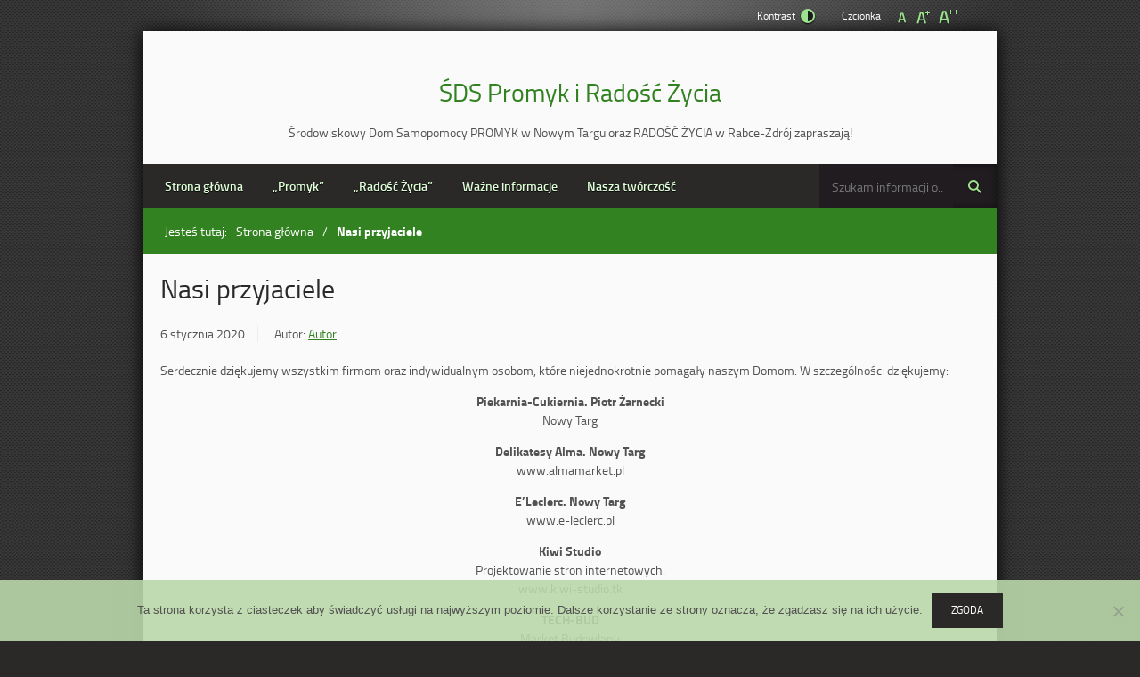

--- FILE ---
content_type: text/html; charset=UTF-8
request_url: https://promyk.nowotarski.org.pl/_wordpress/nasi-przyjaciele/
body_size: 11017
content:
<!DOCTYPE html>
<html lang="pl-PL">
<head>
<meta charset="UTF-8">
<meta name="viewport" content="width=device-width, initial-scale=1, user-scalable=yes">
<link rel="profile" href="http://gmpg.org/xfn/11">
<link rel="pingback" href="https://promyk.nowotarski.org.pl/_wordpress/xmlrpc.php">
<meta name="deklaracja-dostępności" content="https://promyk.nowotarski.org.pl/_wordpress/deklaracja-dostepnosci/">
<script type="text/javascript">
// <![CDATA[
    var settings = {
        templateDir: 'https://promyk.nowotarski.org.pl/_wordpress/wp-content/themes/pad2_05_4'
    };
// ]]>
</script>	    
<script src="https://promyk.nowotarski.org.pl/_wordpress/wp-content/themes/pad2_05_4/js/jquery.min.js"></script>
<script src="https://promyk.nowotarski.org.pl/_wordpress/wp-content/themes/pad2_05_4/js/jquery.dropdown.js"></script>
<script src="https://promyk.nowotarski.org.pl/_wordpress/wp-content/themes/pad2_05_4/js/is.min.js"></script>
<script src="https://promyk.nowotarski.org.pl/_wordpress/wp-content/themes/pad2_05_4/js/jquery.izilla.touchMenuHover.min.js"></script>
<script src="https://promyk.nowotarski.org.pl/_wordpress/wp-content/themes/pad2_05_4/js/common.js"></script>

<title>Nasi przyjaciele &#8211; ŚDS Promyk i Radość Życia</title>
<meta name='robots' content='max-image-preview:large' />
<link rel="alternate" type="application/rss+xml" title="ŚDS Promyk i Radość Życia &raquo; Kanał z wpisami" href="https://promyk.nowotarski.org.pl/_wordpress/feed/" />
<link rel="alternate" type="application/rss+xml" title="ŚDS Promyk i Radość Życia &raquo; Kanał z komentarzami" href="https://promyk.nowotarski.org.pl/_wordpress/comments/feed/" />
<link rel="alternate" title="oEmbed (JSON)" type="application/json+oembed" href="https://promyk.nowotarski.org.pl/_wordpress/wp-json/oembed/1.0/embed?url=https%3A%2F%2Fpromyk.nowotarski.org.pl%2F_wordpress%2Fnasi-przyjaciele%2F" />
<link rel="alternate" title="oEmbed (XML)" type="text/xml+oembed" href="https://promyk.nowotarski.org.pl/_wordpress/wp-json/oembed/1.0/embed?url=https%3A%2F%2Fpromyk.nowotarski.org.pl%2F_wordpress%2Fnasi-przyjaciele%2F&#038;format=xml" />
<style id='wp-img-auto-sizes-contain-inline-css' type='text/css'>
img:is([sizes=auto i],[sizes^="auto," i]){contain-intrinsic-size:3000px 1500px}
/*# sourceURL=wp-img-auto-sizes-contain-inline-css */
</style>
<style id='wp-emoji-styles-inline-css' type='text/css'>

	img.wp-smiley, img.emoji {
		display: inline !important;
		border: none !important;
		box-shadow: none !important;
		height: 1em !important;
		width: 1em !important;
		margin: 0 0.07em !important;
		vertical-align: -0.1em !important;
		background: none !important;
		padding: 0 !important;
	}
/*# sourceURL=wp-emoji-styles-inline-css */
</style>
<style id='wp-block-library-inline-css' type='text/css'>
:root{--wp-block-synced-color:#7a00df;--wp-block-synced-color--rgb:122,0,223;--wp-bound-block-color:var(--wp-block-synced-color);--wp-editor-canvas-background:#ddd;--wp-admin-theme-color:#007cba;--wp-admin-theme-color--rgb:0,124,186;--wp-admin-theme-color-darker-10:#006ba1;--wp-admin-theme-color-darker-10--rgb:0,107,160.5;--wp-admin-theme-color-darker-20:#005a87;--wp-admin-theme-color-darker-20--rgb:0,90,135;--wp-admin-border-width-focus:2px}@media (min-resolution:192dpi){:root{--wp-admin-border-width-focus:1.5px}}.wp-element-button{cursor:pointer}:root .has-very-light-gray-background-color{background-color:#eee}:root .has-very-dark-gray-background-color{background-color:#313131}:root .has-very-light-gray-color{color:#eee}:root .has-very-dark-gray-color{color:#313131}:root .has-vivid-green-cyan-to-vivid-cyan-blue-gradient-background{background:linear-gradient(135deg,#00d084,#0693e3)}:root .has-purple-crush-gradient-background{background:linear-gradient(135deg,#34e2e4,#4721fb 50%,#ab1dfe)}:root .has-hazy-dawn-gradient-background{background:linear-gradient(135deg,#faaca8,#dad0ec)}:root .has-subdued-olive-gradient-background{background:linear-gradient(135deg,#fafae1,#67a671)}:root .has-atomic-cream-gradient-background{background:linear-gradient(135deg,#fdd79a,#004a59)}:root .has-nightshade-gradient-background{background:linear-gradient(135deg,#330968,#31cdcf)}:root .has-midnight-gradient-background{background:linear-gradient(135deg,#020381,#2874fc)}:root{--wp--preset--font-size--normal:16px;--wp--preset--font-size--huge:42px}.has-regular-font-size{font-size:1em}.has-larger-font-size{font-size:2.625em}.has-normal-font-size{font-size:var(--wp--preset--font-size--normal)}.has-huge-font-size{font-size:var(--wp--preset--font-size--huge)}.has-text-align-center{text-align:center}.has-text-align-left{text-align:left}.has-text-align-right{text-align:right}.has-fit-text{white-space:nowrap!important}#end-resizable-editor-section{display:none}.aligncenter{clear:both}.items-justified-left{justify-content:flex-start}.items-justified-center{justify-content:center}.items-justified-right{justify-content:flex-end}.items-justified-space-between{justify-content:space-between}.screen-reader-text{border:0;clip-path:inset(50%);height:1px;margin:-1px;overflow:hidden;padding:0;position:absolute;width:1px;word-wrap:normal!important}.screen-reader-text:focus{background-color:#ddd;clip-path:none;color:#444;display:block;font-size:1em;height:auto;left:5px;line-height:normal;padding:15px 23px 14px;text-decoration:none;top:5px;width:auto;z-index:100000}html :where(.has-border-color){border-style:solid}html :where([style*=border-top-color]){border-top-style:solid}html :where([style*=border-right-color]){border-right-style:solid}html :where([style*=border-bottom-color]){border-bottom-style:solid}html :where([style*=border-left-color]){border-left-style:solid}html :where([style*=border-width]){border-style:solid}html :where([style*=border-top-width]){border-top-style:solid}html :where([style*=border-right-width]){border-right-style:solid}html :where([style*=border-bottom-width]){border-bottom-style:solid}html :where([style*=border-left-width]){border-left-style:solid}html :where(img[class*=wp-image-]){height:auto;max-width:100%}:where(figure){margin:0 0 1em}html :where(.is-position-sticky){--wp-admin--admin-bar--position-offset:var(--wp-admin--admin-bar--height,0px)}@media screen and (max-width:600px){html :where(.is-position-sticky){--wp-admin--admin-bar--position-offset:0px}}

/*# sourceURL=wp-block-library-inline-css */
</style><style id='global-styles-inline-css' type='text/css'>
:root{--wp--preset--aspect-ratio--square: 1;--wp--preset--aspect-ratio--4-3: 4/3;--wp--preset--aspect-ratio--3-4: 3/4;--wp--preset--aspect-ratio--3-2: 3/2;--wp--preset--aspect-ratio--2-3: 2/3;--wp--preset--aspect-ratio--16-9: 16/9;--wp--preset--aspect-ratio--9-16: 9/16;--wp--preset--color--black: #000000;--wp--preset--color--cyan-bluish-gray: #abb8c3;--wp--preset--color--white: #ffffff;--wp--preset--color--pale-pink: #f78da7;--wp--preset--color--vivid-red: #cf2e2e;--wp--preset--color--luminous-vivid-orange: #ff6900;--wp--preset--color--luminous-vivid-amber: #fcb900;--wp--preset--color--light-green-cyan: #7bdcb5;--wp--preset--color--vivid-green-cyan: #00d084;--wp--preset--color--pale-cyan-blue: #8ed1fc;--wp--preset--color--vivid-cyan-blue: #0693e3;--wp--preset--color--vivid-purple: #9b51e0;--wp--preset--gradient--vivid-cyan-blue-to-vivid-purple: linear-gradient(135deg,rgb(6,147,227) 0%,rgb(155,81,224) 100%);--wp--preset--gradient--light-green-cyan-to-vivid-green-cyan: linear-gradient(135deg,rgb(122,220,180) 0%,rgb(0,208,130) 100%);--wp--preset--gradient--luminous-vivid-amber-to-luminous-vivid-orange: linear-gradient(135deg,rgb(252,185,0) 0%,rgb(255,105,0) 100%);--wp--preset--gradient--luminous-vivid-orange-to-vivid-red: linear-gradient(135deg,rgb(255,105,0) 0%,rgb(207,46,46) 100%);--wp--preset--gradient--very-light-gray-to-cyan-bluish-gray: linear-gradient(135deg,rgb(238,238,238) 0%,rgb(169,184,195) 100%);--wp--preset--gradient--cool-to-warm-spectrum: linear-gradient(135deg,rgb(74,234,220) 0%,rgb(151,120,209) 20%,rgb(207,42,186) 40%,rgb(238,44,130) 60%,rgb(251,105,98) 80%,rgb(254,248,76) 100%);--wp--preset--gradient--blush-light-purple: linear-gradient(135deg,rgb(255,206,236) 0%,rgb(152,150,240) 100%);--wp--preset--gradient--blush-bordeaux: linear-gradient(135deg,rgb(254,205,165) 0%,rgb(254,45,45) 50%,rgb(107,0,62) 100%);--wp--preset--gradient--luminous-dusk: linear-gradient(135deg,rgb(255,203,112) 0%,rgb(199,81,192) 50%,rgb(65,88,208) 100%);--wp--preset--gradient--pale-ocean: linear-gradient(135deg,rgb(255,245,203) 0%,rgb(182,227,212) 50%,rgb(51,167,181) 100%);--wp--preset--gradient--electric-grass: linear-gradient(135deg,rgb(202,248,128) 0%,rgb(113,206,126) 100%);--wp--preset--gradient--midnight: linear-gradient(135deg,rgb(2,3,129) 0%,rgb(40,116,252) 100%);--wp--preset--font-size--small: 13px;--wp--preset--font-size--medium: 20px;--wp--preset--font-size--large: 36px;--wp--preset--font-size--x-large: 42px;--wp--preset--spacing--20: 0.44rem;--wp--preset--spacing--30: 0.67rem;--wp--preset--spacing--40: 1rem;--wp--preset--spacing--50: 1.5rem;--wp--preset--spacing--60: 2.25rem;--wp--preset--spacing--70: 3.38rem;--wp--preset--spacing--80: 5.06rem;--wp--preset--shadow--natural: 6px 6px 9px rgba(0, 0, 0, 0.2);--wp--preset--shadow--deep: 12px 12px 50px rgba(0, 0, 0, 0.4);--wp--preset--shadow--sharp: 6px 6px 0px rgba(0, 0, 0, 0.2);--wp--preset--shadow--outlined: 6px 6px 0px -3px rgb(255, 255, 255), 6px 6px rgb(0, 0, 0);--wp--preset--shadow--crisp: 6px 6px 0px rgb(0, 0, 0);}:where(.is-layout-flex){gap: 0.5em;}:where(.is-layout-grid){gap: 0.5em;}body .is-layout-flex{display: flex;}.is-layout-flex{flex-wrap: wrap;align-items: center;}.is-layout-flex > :is(*, div){margin: 0;}body .is-layout-grid{display: grid;}.is-layout-grid > :is(*, div){margin: 0;}:where(.wp-block-columns.is-layout-flex){gap: 2em;}:where(.wp-block-columns.is-layout-grid){gap: 2em;}:where(.wp-block-post-template.is-layout-flex){gap: 1.25em;}:where(.wp-block-post-template.is-layout-grid){gap: 1.25em;}.has-black-color{color: var(--wp--preset--color--black) !important;}.has-cyan-bluish-gray-color{color: var(--wp--preset--color--cyan-bluish-gray) !important;}.has-white-color{color: var(--wp--preset--color--white) !important;}.has-pale-pink-color{color: var(--wp--preset--color--pale-pink) !important;}.has-vivid-red-color{color: var(--wp--preset--color--vivid-red) !important;}.has-luminous-vivid-orange-color{color: var(--wp--preset--color--luminous-vivid-orange) !important;}.has-luminous-vivid-amber-color{color: var(--wp--preset--color--luminous-vivid-amber) !important;}.has-light-green-cyan-color{color: var(--wp--preset--color--light-green-cyan) !important;}.has-vivid-green-cyan-color{color: var(--wp--preset--color--vivid-green-cyan) !important;}.has-pale-cyan-blue-color{color: var(--wp--preset--color--pale-cyan-blue) !important;}.has-vivid-cyan-blue-color{color: var(--wp--preset--color--vivid-cyan-blue) !important;}.has-vivid-purple-color{color: var(--wp--preset--color--vivid-purple) !important;}.has-black-background-color{background-color: var(--wp--preset--color--black) !important;}.has-cyan-bluish-gray-background-color{background-color: var(--wp--preset--color--cyan-bluish-gray) !important;}.has-white-background-color{background-color: var(--wp--preset--color--white) !important;}.has-pale-pink-background-color{background-color: var(--wp--preset--color--pale-pink) !important;}.has-vivid-red-background-color{background-color: var(--wp--preset--color--vivid-red) !important;}.has-luminous-vivid-orange-background-color{background-color: var(--wp--preset--color--luminous-vivid-orange) !important;}.has-luminous-vivid-amber-background-color{background-color: var(--wp--preset--color--luminous-vivid-amber) !important;}.has-light-green-cyan-background-color{background-color: var(--wp--preset--color--light-green-cyan) !important;}.has-vivid-green-cyan-background-color{background-color: var(--wp--preset--color--vivid-green-cyan) !important;}.has-pale-cyan-blue-background-color{background-color: var(--wp--preset--color--pale-cyan-blue) !important;}.has-vivid-cyan-blue-background-color{background-color: var(--wp--preset--color--vivid-cyan-blue) !important;}.has-vivid-purple-background-color{background-color: var(--wp--preset--color--vivid-purple) !important;}.has-black-border-color{border-color: var(--wp--preset--color--black) !important;}.has-cyan-bluish-gray-border-color{border-color: var(--wp--preset--color--cyan-bluish-gray) !important;}.has-white-border-color{border-color: var(--wp--preset--color--white) !important;}.has-pale-pink-border-color{border-color: var(--wp--preset--color--pale-pink) !important;}.has-vivid-red-border-color{border-color: var(--wp--preset--color--vivid-red) !important;}.has-luminous-vivid-orange-border-color{border-color: var(--wp--preset--color--luminous-vivid-orange) !important;}.has-luminous-vivid-amber-border-color{border-color: var(--wp--preset--color--luminous-vivid-amber) !important;}.has-light-green-cyan-border-color{border-color: var(--wp--preset--color--light-green-cyan) !important;}.has-vivid-green-cyan-border-color{border-color: var(--wp--preset--color--vivid-green-cyan) !important;}.has-pale-cyan-blue-border-color{border-color: var(--wp--preset--color--pale-cyan-blue) !important;}.has-vivid-cyan-blue-border-color{border-color: var(--wp--preset--color--vivid-cyan-blue) !important;}.has-vivid-purple-border-color{border-color: var(--wp--preset--color--vivid-purple) !important;}.has-vivid-cyan-blue-to-vivid-purple-gradient-background{background: var(--wp--preset--gradient--vivid-cyan-blue-to-vivid-purple) !important;}.has-light-green-cyan-to-vivid-green-cyan-gradient-background{background: var(--wp--preset--gradient--light-green-cyan-to-vivid-green-cyan) !important;}.has-luminous-vivid-amber-to-luminous-vivid-orange-gradient-background{background: var(--wp--preset--gradient--luminous-vivid-amber-to-luminous-vivid-orange) !important;}.has-luminous-vivid-orange-to-vivid-red-gradient-background{background: var(--wp--preset--gradient--luminous-vivid-orange-to-vivid-red) !important;}.has-very-light-gray-to-cyan-bluish-gray-gradient-background{background: var(--wp--preset--gradient--very-light-gray-to-cyan-bluish-gray) !important;}.has-cool-to-warm-spectrum-gradient-background{background: var(--wp--preset--gradient--cool-to-warm-spectrum) !important;}.has-blush-light-purple-gradient-background{background: var(--wp--preset--gradient--blush-light-purple) !important;}.has-blush-bordeaux-gradient-background{background: var(--wp--preset--gradient--blush-bordeaux) !important;}.has-luminous-dusk-gradient-background{background: var(--wp--preset--gradient--luminous-dusk) !important;}.has-pale-ocean-gradient-background{background: var(--wp--preset--gradient--pale-ocean) !important;}.has-electric-grass-gradient-background{background: var(--wp--preset--gradient--electric-grass) !important;}.has-midnight-gradient-background{background: var(--wp--preset--gradient--midnight) !important;}.has-small-font-size{font-size: var(--wp--preset--font-size--small) !important;}.has-medium-font-size{font-size: var(--wp--preset--font-size--medium) !important;}.has-large-font-size{font-size: var(--wp--preset--font-size--large) !important;}.has-x-large-font-size{font-size: var(--wp--preset--font-size--x-large) !important;}
/*# sourceURL=global-styles-inline-css */
</style>

<style id='classic-theme-styles-inline-css' type='text/css'>
/*! This file is auto-generated */
.wp-block-button__link{color:#fff;background-color:#32373c;border-radius:9999px;box-shadow:none;text-decoration:none;padding:calc(.667em + 2px) calc(1.333em + 2px);font-size:1.125em}.wp-block-file__button{background:#32373c;color:#fff;text-decoration:none}
/*# sourceURL=/wp-includes/css/classic-themes.min.css */
</style>
<link rel='stylesheet' id='cookie-notice-front-css' href='https://promyk.nowotarski.org.pl/_wordpress/wp-content/plugins/cookie-notice/css/front.min.css?ver=2.5.11' type='text/css' media='all' />
<link rel='stylesheet' id='pad2-style-css' href='https://promyk.nowotarski.org.pl/_wordpress/wp-content/themes/pad2_05_4/style.css?ver=6.9' type='text/css' media='all' />
<link rel='stylesheet' id='wp-pagenavi-css' href='https://promyk.nowotarski.org.pl/_wordpress/wp-content/plugins/wp-pagenavi/pagenavi-css.css?ver=2.70' type='text/css' media='all' />
<link rel='stylesheet' id='jquery.lightbox.min.css-css' href='https://promyk.nowotarski.org.pl/_wordpress/wp-content/plugins/wp-jquery-lightbox/lightboxes/wp-jquery-lightbox/styles/lightbox.min.pl_PL.css?ver=2.3.4' type='text/css' media='all' />
<link rel='stylesheet' id='jqlb-overrides-css' href='https://promyk.nowotarski.org.pl/_wordpress/wp-content/plugins/wp-jquery-lightbox/lightboxes/wp-jquery-lightbox/styles/overrides.css?ver=2.3.4' type='text/css' media='all' />
<style id='jqlb-overrides-inline-css' type='text/css'>

			#outerImageContainer {
				box-shadow: 0 0 4px 2px rgba(0,0,0,.2);
			}
			#imageContainer{
				padding: 6px;
			}
			#imageDataContainer {
				box-shadow: none;
				z-index: auto;
			}
			#prevArrow,
			#nextArrow{
				background-color: rgba(255,255,255,.7;
				color: #000000;
			}
/*# sourceURL=jqlb-overrides-inline-css */
</style>
<script type="text/javascript" src="https://promyk.nowotarski.org.pl/_wordpress/wp-includes/js/jquery/jquery.min.js?ver=3.7.1" id="jquery-core-js"></script>
<script type="text/javascript" src="https://promyk.nowotarski.org.pl/_wordpress/wp-includes/js/jquery/jquery-migrate.min.js?ver=3.4.1" id="jquery-migrate-js"></script>
<link rel="https://api.w.org/" href="https://promyk.nowotarski.org.pl/_wordpress/wp-json/" /><link rel="alternate" title="JSON" type="application/json" href="https://promyk.nowotarski.org.pl/_wordpress/wp-json/wp/v2/pages/5353" /><link rel="EditURI" type="application/rsd+xml" title="RSD" href="https://promyk.nowotarski.org.pl/_wordpress/xmlrpc.php?rsd" />
<meta name="generator" content="WordPress 6.9" />
<link rel="canonical" href="https://promyk.nowotarski.org.pl/_wordpress/nasi-przyjaciele/" />
<link rel='shortlink' href='https://promyk.nowotarski.org.pl/_wordpress/?p=5353' />
	<script type="text/javascript">
		jQuery(document).ready(function() {
			var img_src = '';
			var header_img = '';
			var header_title = '';
			var header_text = '';
			var header_url = '';
			
			if ( img_src != ''){
				$('#logo').append('<img src="" alt="" />');
			}
			
			/* The text in slider appears when image was added */
			if ( header_img != ''){
				$('#slider-wrapper').append('<div id="slider"></div>');
				$('#slider').append('<img src="" alt="" />');
				
				if ( header_title != '' ||  header_text != ''){
					$('#slider').append('<div class="slider-text"></div>');
				}
				
				if ( header_title != ''){
					$('#slider .slider-text').append('<h2></h2>');
				}
				if ( header_text != ''){
					$('#slider .slider-text').append('<p></p>');
				}
				if ( header_url != ''){
					$('#slider').append('<a href="" class="more-link">Więcej <span class="screen-reader-text">o </span></a>');
				}					
			}
					
		});
	</script>
			<style type="text/css" id="wp-custom-css">
			.widget-area {padding-top: 1em; padding-left: 1em;}

.art-Post-inner span {
color: #385813 !important;
}		</style>
		<link rel="stylesheet" media="all" type="text/css" href="https://promyk.nowotarski.org.pl/_wordpress/wp-content/themes/pad2_05_4/css/responsive.css"/>
<meta http-equiv="Content-Type" content="text/html; charset=utf-8">
</head>

<body class="wp-singular page-template-default page page-id-5353 wp-theme-pad2_05_4 cookies-not-set group-blog">

<div id="page" class="hfeed site">
	
    <ul id="skip-links">
    	<li><a class="skip-link" href="#site-navigation">Przejdź do menu</a></li>
        <li><a class="skip-link" href="#content">Przejdź do treści</a></li>
        <li><a class="skip-link" href="#search-wrapper">Przejdź do wyszukiwarki</a></li>
    </ul>
    
	<div id="content-wrapper">

        <header id="masthead" class="site-header" role="banner">
            
            <div class="site-branding">
                <div id="logo"></div>
                <h1 class="site-title"><a href="https://promyk.nowotarski.org.pl/_wordpress/" rel="home">
                ŚDS Promyk i Radość Życia                        <span class="screen-reader-text"> - Nasi przyjaciele</span>
                                    </a></h1>
                					<p class="site-description">Środowiskowy Dom Samopomocy PROMYK w Nowym Targu oraz RADOŚĆ ŻYCIA w Rabce-Zdrój zapraszają!</p>
					            </div><!-- .site-branding -->
    
            <div id="font-wrapper">
                <div id="fonts">
                <p><span>Kontrast </span><a href="https://promyk.nowotarski.org.pl/_wordpress/wp-content/themes/pad2_05_4/inc/change-style.php?contr=1" class="font-contrast"><img src="https://promyk.nowotarski.org.pl/_wordpress/wp-content/themes/pad2_05_4/images/icoContrast.png" alt="Zmień kontrast"/></a></p><div class="font-list"><p>Czcionka</p><ul><li><a href="https://promyk.nowotarski.org.pl/_wordpress/wp-content/themes/pad2_05_4/inc/change-style.php?style=0"  class="font-size0"><img src="https://promyk.nowotarski.org.pl/_wordpress/wp-content/themes/pad2_05_4/images/fontSize0.png" alt="Czcionka domyślna"/></a></li><li><a href="https://promyk.nowotarski.org.pl/_wordpress/wp-content/themes/pad2_05_4/inc/change-style.php?style=r1" class="font-size1"><img src="https://promyk.nowotarski.org.pl/_wordpress/wp-content/themes/pad2_05_4/images/fontSize1.png" alt="Czcionka średnia"/></a></li><li><a href="https://promyk.nowotarski.org.pl/_wordpress/wp-content/themes/pad2_05_4/inc/change-style.php?style=r2" class="font-size2"><img src="https://promyk.nowotarski.org.pl/_wordpress/wp-content/themes/pad2_05_4/images/fontSize2.png" alt="Czcionka duża"/></a></li></ul></div> 
                <div class="clear"></div>
                </div>
            </div>
            
            <nav id="site-navigation" class="main-navigation" role="navigation">
                <button class="menu-toggle" aria-controls="primary-menu" aria-expanded="false">Menu główne</button>
                <div class="menu-menu-container"><ul id="primary-menu" class="menu"><li id="menu-item-6083" class="menu-item menu-item-type-post_type menu-item-object-page menu-item-home menu-item-6083"><a href="https://promyk.nowotarski.org.pl/_wordpress/">Strona główna</a></li>
<li id="menu-item-37" class="menu-item menu-item-type-custom menu-item-object-custom menu-item-has-children menu-item-37"><a href="https://promyk.nowotarski.org.pl/_wordpress/index.php/category/promyk/">&#8222;Promyk&#8221;</a>
<ul class="sub-menu">
	<li id="menu-item-46" class="menu-item menu-item-type-custom menu-item-object-custom menu-item-46"><a href="https://promyk.nowotarski.org.pl/_wordpress/index.php/category/promyk/">Aktualności</a></li>
	<li id="menu-item-5383" class="menu-item menu-item-type-post_type menu-item-object-page menu-item-5383"><a href="https://promyk.nowotarski.org.pl/_wordpress/historia-powstania-sds-promyk/">Historia</a></li>
	<li id="menu-item-5382" class="menu-item menu-item-type-post_type menu-item-object-page menu-item-5382"><a href="https://promyk.nowotarski.org.pl/_wordpress/pracownicy-sds-promyk/">Kadra</a></li>
	<li id="menu-item-5398" class="menu-item menu-item-type-post_type menu-item-object-page menu-item-has-children menu-item-5398"><a href="https://promyk.nowotarski.org.pl/_wordpress/pracownie-w-sds-promyk/">Pracownie</a>
	<ul class="sub-menu">
		<li id="menu-item-5400" class="menu-item menu-item-type-post_type menu-item-object-page menu-item-5400"><a href="https://promyk.nowotarski.org.pl/_wordpress/pracownie-w-sds-promyk/promyk-pracownia-kulinarna/">Kulinarna</a></li>
		<li id="menu-item-5399" class="menu-item menu-item-type-post_type menu-item-object-page menu-item-5399"><a href="https://promyk.nowotarski.org.pl/_wordpress/pracownie-w-sds-promyk/promyk-pracownia-rekodziela/">Rękodzieła</a></li>
		<li id="menu-item-5455" class="menu-item menu-item-type-post_type menu-item-object-page menu-item-5455"><a href="https://promyk.nowotarski.org.pl/_wordpress/pracownie-w-sds-promyk/promyk-pracownia-plastyczna/">Plastyczna</a></li>
		<li id="menu-item-5454" class="menu-item menu-item-type-post_type menu-item-object-page menu-item-5454"><a href="https://promyk.nowotarski.org.pl/_wordpress/pracownie-w-sds-promyk/promyk-pracownia-komputerowa/">Komputerowa</a></li>
		<li id="menu-item-5453" class="menu-item menu-item-type-post_type menu-item-object-page menu-item-5453"><a href="https://promyk.nowotarski.org.pl/_wordpress/pracownie-w-sds-promyk/promyk-pracownia-muzyczna/">Muzyczna</a></li>
		<li id="menu-item-5452" class="menu-item menu-item-type-post_type menu-item-object-page menu-item-5452"><a href="https://promyk.nowotarski.org.pl/_wordpress/pracownie-w-sds-promyk/promyk-pracownia-stolarska/">Stolarska</a></li>
		<li id="menu-item-5451" class="menu-item menu-item-type-post_type menu-item-object-page menu-item-5451"><a href="https://promyk.nowotarski.org.pl/_wordpress/pracownie-w-sds-promyk/promyk-pracownia-ceramiczna/">Ceramiczna</a></li>
		<li id="menu-item-5450" class="menu-item menu-item-type-post_type menu-item-object-page menu-item-5450"><a href="https://promyk.nowotarski.org.pl/_wordpress/pracownie-w-sds-promyk/promyk-pracownia-rehabilitacji/">Rehabilitacji</a></li>
	</ul>
</li>
	<li id="menu-item-5465" class="menu-item menu-item-type-post_type menu-item-object-page menu-item-5465"><a href="https://promyk.nowotarski.org.pl/_wordpress/sds-promyk-kontakt/">Kontakt</a></li>
</ul>
</li>
<li id="menu-item-38" class="menu-item menu-item-type-custom menu-item-object-custom menu-item-has-children menu-item-38"><a href="https://promyk.nowotarski.org.pl/_wordpress/index.php/category/radosc-zycia/">&#8222;Radość Życia&#8221;</a>
<ul class="sub-menu">
	<li id="menu-item-51" class="menu-item menu-item-type-custom menu-item-object-custom menu-item-51"><a href="https://promyk.nowotarski.org.pl/_wordpress/index.php/category/radosc-zycia/">Aktualności</a></li>
	<li id="menu-item-5475" class="menu-item menu-item-type-post_type menu-item-object-page menu-item-5475"><a href="https://promyk.nowotarski.org.pl/_wordpress/historia-powstania-sds-radosc-zycia/">Historia</a></li>
	<li id="menu-item-5474" class="menu-item menu-item-type-post_type menu-item-object-page menu-item-5474"><a href="https://promyk.nowotarski.org.pl/_wordpress/pracownicy-sds-radosc-zycia/">Kadra</a></li>
	<li id="menu-item-5556" class="menu-item menu-item-type-post_type menu-item-object-page menu-item-has-children menu-item-5556"><a href="https://promyk.nowotarski.org.pl/_wordpress/pracownie-w-sds-radosc-zycia/">Pracownie</a>
	<ul class="sub-menu">
		<li id="menu-item-5566" class="menu-item menu-item-type-post_type menu-item-object-page menu-item-5566"><a href="https://promyk.nowotarski.org.pl/_wordpress/pracownie-w-sds-radosc-zycia/radosc-zycia-pracownia-kulinarna/">Kulinarna</a></li>
		<li id="menu-item-5565" class="menu-item menu-item-type-post_type menu-item-object-page menu-item-5565"><a href="https://promyk.nowotarski.org.pl/_wordpress/pracownie-w-sds-radosc-zycia/radosc-zycia-pracownia-rekodziela/">Rękodzieła</a></li>
		<li id="menu-item-5564" class="menu-item menu-item-type-post_type menu-item-object-page menu-item-5564"><a href="https://promyk.nowotarski.org.pl/_wordpress/pracownie-w-sds-radosc-zycia/radosc-zycia-pracownia-plastyczna/">Plastyczna</a></li>
		<li id="menu-item-5557" class="menu-item menu-item-type-post_type menu-item-object-page menu-item-5557"><a href="https://promyk.nowotarski.org.pl/_wordpress/pracownie-w-sds-radosc-zycia/radosc-zycia-pracownia-ceramiczna/">Ceramiczna</a></li>
		<li id="menu-item-5561" class="menu-item menu-item-type-post_type menu-item-object-page menu-item-5561"><a href="https://promyk.nowotarski.org.pl/_wordpress/pracownie-w-sds-radosc-zycia/radosc-zycia-pracownia-muzyczna/">Muzyczna</a></li>
		<li id="menu-item-5563" class="menu-item menu-item-type-post_type menu-item-object-page menu-item-5563"><a href="https://promyk.nowotarski.org.pl/_wordpress/pracownie-w-sds-radosc-zycia/radosc-zycia-pracownia-komputerowa/">Komputerowa</a></li>
		<li id="menu-item-5562" class="menu-item menu-item-type-post_type menu-item-object-page menu-item-5562"><a href="https://promyk.nowotarski.org.pl/_wordpress/pracownie-w-sds-radosc-zycia/radosc-zycia-pracownia-stolarska/">Stolarska</a></li>
		<li id="menu-item-5560" class="menu-item menu-item-type-post_type menu-item-object-page menu-item-5560"><a href="https://promyk.nowotarski.org.pl/_wordpress/pracownie-w-sds-radosc-zycia/radosc-zycia-pracownia-rehabilitacji/">Rehabilitacji</a></li>
		<li id="menu-item-5559" class="menu-item menu-item-type-post_type menu-item-object-page menu-item-5559"><a href="https://promyk.nowotarski.org.pl/_wordpress/pracownie-w-sds-radosc-zycia/radosc-zycia-terapia-neurologopedyczna/">Neurologopedyczna</a></li>
		<li id="menu-item-5558" class="menu-item menu-item-type-post_type menu-item-object-page menu-item-5558"><a href="https://promyk.nowotarski.org.pl/_wordpress/pracownie-w-sds-radosc-zycia/radosc-zycia-pracownia-poznawczo-komunikacyjna/">Poznawczo-komunikacyjna</a></li>
	</ul>
</li>
	<li id="menu-item-5464" class="menu-item menu-item-type-post_type menu-item-object-page menu-item-5464"><a href="https://promyk.nowotarski.org.pl/_wordpress/sds-radosc-zycia-kontakt/">Kontakt</a></li>
</ul>
</li>
<li id="menu-item-41" class="menu-item menu-item-type-custom menu-item-object-custom current-menu-ancestor current-menu-parent menu-item-has-children menu-item-41"><a href="#">Ważne informacje</a>
<ul class="sub-menu">
	<li id="menu-item-5380" class="menu-item menu-item-type-post_type menu-item-object-page menu-item-5380"><a href="https://promyk.nowotarski.org.pl/_wordpress/jak-zostac-naszym-uczestnikiem/">Jak zostać Uczestnikiem?</a></li>
	<li id="menu-item-5379" class="menu-item menu-item-type-post_type menu-item-object-page menu-item-5379"><a href="https://promyk.nowotarski.org.pl/_wordpress/co-oferuje-srodowiskowy-dom-samopomocy/">Co&nbsp;oferujemy?</a></li>
	<li id="menu-item-5378" class="menu-item menu-item-type-post_type menu-item-object-page menu-item-5378"><a href="https://promyk.nowotarski.org.pl/_wordpress/instytucje-wspolpracujace/">Instytucje współpracujące</a></li>
	<li id="menu-item-5377" class="menu-item menu-item-type-post_type menu-item-object-page current-menu-item page_item page-item-5353 current_page_item menu-item-5377"><a href="https://promyk.nowotarski.org.pl/_wordpress/nasi-przyjaciele/" aria-current="page">Nasi przyjaciele</a></li>
	<li id="menu-item-5376" class="menu-item menu-item-type-post_type menu-item-object-page menu-item-5376"><a href="https://promyk.nowotarski.org.pl/_wordpress/dokumenty-do-pobrania/">Dokumenty do&nbsp;pobrania</a></li>
	<li id="menu-item-5375" class="menu-item menu-item-type-post_type menu-item-object-page menu-item-5375"><a href="https://promyk.nowotarski.org.pl/_wordpress/rodo/">RODO</a></li>
</ul>
</li>
<li id="menu-item-42" class="menu-item menu-item-type-custom menu-item-object-custom menu-item-42"><a href="https://promyk.nowotarski.org.pl/_wordpress/category/nasza-tworczosc/">Nasza twórczość</a></li>
</ul></div>            </nav><!-- #site-navigation -->
            
            <div class="search-toggle">
                <a href="#search-container"><img src="https://promyk.nowotarski.org.pl/_wordpress/wp-content/themes/pad2_05_4/images/butSearch.png" alt="Szukaj"></a>
            </div>            
            <div id="search-wrapper">
                <h2 class="screen-reader-text">Wyszukiwarka</h2>
                <form action="https://promyk.nowotarski.org.pl/_wordpress/" class="search-form" method="get" role="search">
				<label>
					<span class="screen-reader-text">Tutaj wpisz szukaną frazę:</span>
					<input type="search" name="s" value="" placeholder="Szukam informacji o...." class="search-field">
				</label>
				<input type="image" src="https://promyk.nowotarski.org.pl/_wordpress/wp-content/themes/pad2_05_4/images/butSearch.png" alt="Szukaj" class="search-submit">
				<div class="clear"></div>
			</form>            </div>          

            
            <!-- header image -->
			                
            <!-- breadcrumbs -->
            <div id="crumbpath"><p class="here">Jesteś tutaj:</p><ol id="breadcrumbs" class="breadcrumbs"><li class="item-home"><a class="bread-link bread-home" href="https://promyk.nowotarski.org.pl/_wordpress">Strona główna</a></li><li class="item-current item-5353"><strong class="bread-current bread-5353"> Nasi przyjaciele</strong></li></ol></div>        
        </header><!-- #masthead -->

<div id="content" class="site-content">
	<div id="primary" class="content-area">
		<main id="main" class="site-main" role="main">

			
				
<article id="post-5353" class="post-5353 page type-page status-publish hentry">

   <header class="entry-header">
   		<h2 class="entry-title">Nasi przyjaciele</h2>
        <div class="entry-meta">
			<p><span class="posted-on-text screen-reader-text">Opublikowano w dniu</span> <span class="posted-on"><time class="entry-date published" datetime="2020-01-06T13:23:32+00:00">6 stycznia 2020</time></span><span class="byline"> Autor: <span class="author vcard"><a class="url fn n" href="https://promyk.nowotarski.org.pl/_wordpress/author/admin/">Autor</a></span></span></p>		</div><!-- .entry-meta -->
        <div class="clear"></div>

            </header><!-- .entry-header -->		
 
	<div class="entry-content">
		<p>Serdecznie dziękujemy wszystkim firmom oraz&nbsp;indywidualnym osobom, które niejednokrotnie pomagały naszym Domom. W&nbsp;szczególności dziękujemy:</p>
<p style="text-align: center;"><strong>Piekarnia-Cukiernia. Piotr Żarnecki</strong><br />
Nowy Targ</p>
<p style="text-align: center;"><strong>Delikatesy Alma. Nowy Targ</strong><br />
www.almamarket.pl</p>
<p style="text-align: center;"><strong>E&#8217;Leclerc. Nowy Targ</strong><br />
www.e-leclerc.pl</p>
<p style="text-align: center;"><strong>Kiwi Studio</strong><br />
Projektowanie stron internetowych.<br />
www.kiwi-studio.tk</p>
<p style="text-align: center;"><strong>TECH-BUD</strong><br />
Market Budowlany<br />
www.techbudrabka.pl</p>
<p style="text-align: center;"><strong>Restauracja na&nbsp;Rynku</strong><br />
Zbigniew Steskal<br />
www.steskal.com.pl</p>
<p style="text-align: center;"><strong>Sklepy Sportowe KoperniaK</strong><br />
www.koperniak.eu</p>
<p style="text-align: center;"><strong>Big Star. Nowy Targ</strong><br />
www.bigstar.pl</p>
<p style="text-align: center;"><strong>Salomon. Nowy Targ</strong><br />
www.salomon.com</p>
<p style="text-align: center;"><strong>Alsen AND Computers. Nowy Targ</strong><br />
www.and.net.pl</p>
<p style="text-align: center;"><strong>RTV Euro AGD. Nowy Targ</strong><br />
www.euro.com.pl</p>
<p style="text-align: center;"><strong>Avans. Nowy Targ</strong><br />
www.avans.pl</p>
<p style="text-align: center;"><strong>PCD Salami</strong><br />
K. A. J. Stolarczyk<br />
www.pcd-salami.pl</p>
<p style="text-align: center;"><strong>&#8222;Kaflarnia&#8221; Wiktor Polak</strong><br />
Nowy Targ<br />
www.kaflarnia.pl</p>
<p style="text-align: center;"><strong>KRED-KOP</strong><br />
Jerzy i&nbsp;Zbigniew Kopytek<br />
www.kredkop.region-rabka.pl</p>
<p style="text-align: center;"><strong>&#8222;Farblak&#8221; Firma Handlowa.</strong><br />
A. i&nbsp;K. Iskrzyccy<br />
Nowy Targ</p>
<p style="text-align: center;"><strong>&#8222;Rol-Met&#8221;</strong><br />
Sklep Przemysłowo-Rolny<br />
Nowy Targ</p>
<p style="text-align: center;"><strong>Grupa Jezierski &amp; 7.</strong><br />
Studio dekoracji ścian.<br />
Nowy Targ</p>
<p style="text-align: center;"><strong>MIŚ Hurtownia Wyrobów Spirytusowych</strong><br />
Jan Miśkowiec<br />
Nowy Targ</p>
<p style="text-align: center;"><strong>Supermarket Rajski</strong><br />
Lewiatan<br />
Nowy Targ</p>
<p style="text-align: center;"><strong>Sklep RTV i&nbsp;AGD</strong><br />
Marek Rajski<br />
Nowy Targ</p>
<p style="text-align: center;"><strong>MEG Sklep Muzyczny</strong><br />
Nowy Targ<br />
www.megsklep.pl</p>
<p style="text-align: center;"><strong>Apteka</strong><br />
Ryszard Kozaczkiewicz<br />
Rabka-Zdrój</p>
<p style="text-align: center;"><strong>Transport Międzynarodowy i&nbsp;Krajowy</strong><br />
Andrzej Łopata<br />
www.transportlopata.pl</p>
<p style="text-align: center;"><strong>Studio AD</strong><br />
Marcin Ozorowski<br />
Nowy Targ</p>	</div><!-- .entry-content -->

	<footer class="entry-footer">
			</footer><!-- .entry-footer -->
</article><!-- #post-## -->


				
			
		</main><!-- #main -->
	</div><!-- #primary -->
</div><!-- #content -->    

	<div class="clear"></div>
    
<div id="sidebar">
    <aside role="complementary">
        <div id="secondary" class="widget-area">
            <aside id="custom_html-3" class="widget_text widget widget_custom_html"><div class="textwidget custom-html-widget"><a href="https://www.nowotarski.pl/bip/struktura_powiatu/jednostki-powiatowe/powiatowy-srodowiskowy-dom-samopomocy-promyk-w-nowym-targu-5.html" alt="BIP - Nowotarski"><img src="https://promyk.nowotarski.org.pl/_wordpress/wp-content/uploads/2021/06/ava-e1531223149689.png" alt="BIP LOGO" /></a></div></aside><aside id="custom_html-5" class="widget_text widget widget_custom_html"><div class="textwidget custom-html-widget"><div style="min-width: 300px;">
	<a href="https://promyk.nowotarski.org.pl/_wordpress/informacja-o-finansowaniu-z-budzetu-panstwa/"><img src="https://promyk.nowotarski.org.pl/_wordpress/wp-content/uploads/2021/08/znaki_strona_www.png" alt="Zadanie finansowane ze środków budżetu państwa" /><span style="text-transform: uppercase; text-align: center; display: block;"><b>Zadanie finansowane ze&nbsp;środków budżetu państwa</b><br> Działalność i&nbsp;funkcjnowanie powiatowego Środowiskowego Domu Samopomocy "Promyk" w&nbsp;Nowym Targu z&nbsp;filią "Radość życia" w&nbsp;Rabce-Zdroju</span></a>	
</div></div></aside>        </div>
    </aside>
</div>		<div class="site-info">
            <div id="logosPAD" role="contentinfo">
                <div class="padWrap">
                <ul>
                    <li class="logoFW"><a href="http://widzialni.org/"><img src="https://promyk.nowotarski.org.pl/_wordpress/wp-content/themes/pad2_05_4/images/logoFW.png" alt="Przejdź do strony Fundacji Widzialni"/></a></li>
                    <li class="logoMAC"><a href="http://mac.gov.pl/"><img src="https://promyk.nowotarski.org.pl/_wordpress/wp-content/themes/pad2_05_4/images/logoMAC.png" alt="Przejdź do strony Ministerstwa Administracji i Cyfryzacji"/></a></li>
                </ul>
                <p>Strona została opracowana w ramach projektu<br/>
                    <span>Polska Akademia Dostępności</span><br/>
                    realizowanego przez <span>Fundację Widzialni</span> i <span>Ministerstwo Administracji i Cyfryzacji</span>
                </p>
                </div>
            </div>
			<div class="deklaracja">
			<a href="https://promyk.nowotarski.org.pl/_wordpress/deklaracja-dostepnosci/" alt="Deklaracja dostępności - link">Deklaracja dostępności</a>
			</div>
		</div><!-- .site-info -->

    </div><!-- #content-wrapper --> 
    
	<footer id="colophon" class="site-footer">
	</footer><!-- #colophon -->

</div><!-- #page -->

<p class="goto-top"><a href="#page">Do góry</a></p>

<script type="speculationrules">
{"prefetch":[{"source":"document","where":{"and":[{"href_matches":"/_wordpress/*"},{"not":{"href_matches":["/_wordpress/wp-*.php","/_wordpress/wp-admin/*","/_wordpress/wp-content/uploads/*","/_wordpress/wp-content/*","/_wordpress/wp-content/plugins/*","/_wordpress/wp-content/themes/pad2_05_4/*","/_wordpress/*\\?(.+)"]}},{"not":{"selector_matches":"a[rel~=\"nofollow\"]"}},{"not":{"selector_matches":".no-prefetch, .no-prefetch a"}}]},"eagerness":"conservative"}]}
</script>
<script type="text/javascript" id="cookie-notice-front-js-before">
/* <![CDATA[ */
var cnArgs = {"ajaxUrl":"https:\/\/promyk.nowotarski.org.pl\/_wordpress\/wp-admin\/admin-ajax.php","nonce":"1e113b5e35","hideEffect":"none","position":"bottom","onScroll":false,"onScrollOffset":100,"onClick":false,"cookieName":"cookie_notice_accepted","cookieTime":2592000,"cookieTimeRejected":2592000,"globalCookie":false,"redirection":false,"cache":false,"revokeCookies":false,"revokeCookiesOpt":"automatic"};

//# sourceURL=cookie-notice-front-js-before
/* ]]> */
</script>
<script type="text/javascript" src="https://promyk.nowotarski.org.pl/_wordpress/wp-content/plugins/cookie-notice/js/front.min.js?ver=2.5.11" id="cookie-notice-front-js"></script>
<script type="text/javascript" src="https://promyk.nowotarski.org.pl/_wordpress/wp-content/themes/pad2_05_4/js/navigation.js?ver=20150806" id="pad2-navigation-js"></script>
<script type="text/javascript" src="https://promyk.nowotarski.org.pl/_wordpress/wp-content/themes/pad2_05_4/js/skip-link-focus-fix.js?ver=20150806" id="pad2-skip-link-focus-fix-js"></script>
<script type="text/javascript" src="https://promyk.nowotarski.org.pl/_wordpress/wp-content/plugins/wp-jquery-lightbox/lightboxes/wp-jquery-lightbox/vendor/jquery.touchwipe.min.js?ver=2.3.4" id="wp-jquery-lightbox-swipe-js"></script>
<script type="text/javascript" src="https://promyk.nowotarski.org.pl/_wordpress/wp-content/plugins/wp-jquery-lightbox/inc/purify.min.js?ver=2.3.4" id="wp-jquery-lightbox-purify-js"></script>
<script type="text/javascript" src="https://promyk.nowotarski.org.pl/_wordpress/wp-content/plugins/wp-jquery-lightbox/lightboxes/wp-jquery-lightbox/vendor/panzoom.min.js?ver=2.3.4" id="wp-jquery-lightbox-panzoom-js"></script>
<script type="text/javascript" id="wp-jquery-lightbox-js-extra">
/* <![CDATA[ */
var JQLBSettings = {"showTitle":"0","useAltForTitle":"1","showCaption":"0","showNumbers":"1","fitToScreen":"1","resizeSpeed":"400","showDownload":"","navbarOnTop":"","marginSize":"0","mobileMarginSize":"10","slideshowSpeed":"4000","allowPinchZoom":"1","borderSize":"6","borderColor":"#fff","overlayColor":"#fff","overlayOpacity":"0.7","newNavStyle":"1","fixedNav":"1","showInfoBar":"0","prevLinkTitle":"previous image","nextLinkTitle":"next image","closeTitle":"close image gallery","image":"Image ","of":" of ","download":"Download","pause":"(Pause Slideshow)","play":"(Play Slideshow)"};
//# sourceURL=wp-jquery-lightbox-js-extra
/* ]]> */
</script>
<script type="text/javascript" src="https://promyk.nowotarski.org.pl/_wordpress/wp-content/plugins/wp-jquery-lightbox/lightboxes/wp-jquery-lightbox/jquery.lightbox.js?ver=2.3.4" id="wp-jquery-lightbox-js"></script>
<script id="wp-emoji-settings" type="application/json">
{"baseUrl":"https://s.w.org/images/core/emoji/17.0.2/72x72/","ext":".png","svgUrl":"https://s.w.org/images/core/emoji/17.0.2/svg/","svgExt":".svg","source":{"concatemoji":"https://promyk.nowotarski.org.pl/_wordpress/wp-includes/js/wp-emoji-release.min.js?ver=6.9"}}
</script>
<script type="module">
/* <![CDATA[ */
/*! This file is auto-generated */
const a=JSON.parse(document.getElementById("wp-emoji-settings").textContent),o=(window._wpemojiSettings=a,"wpEmojiSettingsSupports"),s=["flag","emoji"];function i(e){try{var t={supportTests:e,timestamp:(new Date).valueOf()};sessionStorage.setItem(o,JSON.stringify(t))}catch(e){}}function c(e,t,n){e.clearRect(0,0,e.canvas.width,e.canvas.height),e.fillText(t,0,0);t=new Uint32Array(e.getImageData(0,0,e.canvas.width,e.canvas.height).data);e.clearRect(0,0,e.canvas.width,e.canvas.height),e.fillText(n,0,0);const a=new Uint32Array(e.getImageData(0,0,e.canvas.width,e.canvas.height).data);return t.every((e,t)=>e===a[t])}function p(e,t){e.clearRect(0,0,e.canvas.width,e.canvas.height),e.fillText(t,0,0);var n=e.getImageData(16,16,1,1);for(let e=0;e<n.data.length;e++)if(0!==n.data[e])return!1;return!0}function u(e,t,n,a){switch(t){case"flag":return n(e,"\ud83c\udff3\ufe0f\u200d\u26a7\ufe0f","\ud83c\udff3\ufe0f\u200b\u26a7\ufe0f")?!1:!n(e,"\ud83c\udde8\ud83c\uddf6","\ud83c\udde8\u200b\ud83c\uddf6")&&!n(e,"\ud83c\udff4\udb40\udc67\udb40\udc62\udb40\udc65\udb40\udc6e\udb40\udc67\udb40\udc7f","\ud83c\udff4\u200b\udb40\udc67\u200b\udb40\udc62\u200b\udb40\udc65\u200b\udb40\udc6e\u200b\udb40\udc67\u200b\udb40\udc7f");case"emoji":return!a(e,"\ud83e\u1fac8")}return!1}function f(e,t,n,a){let r;const o=(r="undefined"!=typeof WorkerGlobalScope&&self instanceof WorkerGlobalScope?new OffscreenCanvas(300,150):document.createElement("canvas")).getContext("2d",{willReadFrequently:!0}),s=(o.textBaseline="top",o.font="600 32px Arial",{});return e.forEach(e=>{s[e]=t(o,e,n,a)}),s}function r(e){var t=document.createElement("script");t.src=e,t.defer=!0,document.head.appendChild(t)}a.supports={everything:!0,everythingExceptFlag:!0},new Promise(t=>{let n=function(){try{var e=JSON.parse(sessionStorage.getItem(o));if("object"==typeof e&&"number"==typeof e.timestamp&&(new Date).valueOf()<e.timestamp+604800&&"object"==typeof e.supportTests)return e.supportTests}catch(e){}return null}();if(!n){if("undefined"!=typeof Worker&&"undefined"!=typeof OffscreenCanvas&&"undefined"!=typeof URL&&URL.createObjectURL&&"undefined"!=typeof Blob)try{var e="postMessage("+f.toString()+"("+[JSON.stringify(s),u.toString(),c.toString(),p.toString()].join(",")+"));",a=new Blob([e],{type:"text/javascript"});const r=new Worker(URL.createObjectURL(a),{name:"wpTestEmojiSupports"});return void(r.onmessage=e=>{i(n=e.data),r.terminate(),t(n)})}catch(e){}i(n=f(s,u,c,p))}t(n)}).then(e=>{for(const n in e)a.supports[n]=e[n],a.supports.everything=a.supports.everything&&a.supports[n],"flag"!==n&&(a.supports.everythingExceptFlag=a.supports.everythingExceptFlag&&a.supports[n]);var t;a.supports.everythingExceptFlag=a.supports.everythingExceptFlag&&!a.supports.flag,a.supports.everything||((t=a.source||{}).concatemoji?r(t.concatemoji):t.wpemoji&&t.twemoji&&(r(t.twemoji),r(t.wpemoji)))});
//# sourceURL=https://promyk.nowotarski.org.pl/_wordpress/wp-includes/js/wp-emoji-loader.min.js
/* ]]> */
</script>

		<!-- Cookie Notice plugin v2.5.11 by Hu-manity.co https://hu-manity.co/ -->
		<div id="cookie-notice" role="dialog" class="cookie-notice-hidden cookie-revoke-hidden cn-position-bottom" aria-label="Cookie Notice" style="background-color: rgba(186,214,169,0.9);"><div class="cookie-notice-container" style="color: #515151"><span id="cn-notice-text" class="cn-text-container">Ta strona korzysta z ciasteczek aby świadczyć usługi na najwyższym poziomie. Dalsze korzystanie ze strony oznacza, że zgadzasz się na ich użycie.</span><span id="cn-notice-buttons" class="cn-buttons-container"><button id="cn-accept-cookie" data-cookie-set="accept" class="cn-set-cookie cn-button cn-button-custom button" aria-label="Zgoda">Zgoda</button></span><button type="button" id="cn-close-notice" data-cookie-set="accept" class="cn-close-icon" aria-label="Nie wyrażam zgody"></button></div>
			
		</div>
		<!-- / Cookie Notice plugin -->
</body>
</html>


--- FILE ---
content_type: text/css
request_url: https://promyk.nowotarski.org.pl/_wordpress/wp-content/themes/pad2_05_4/style.css?ver=6.9
body_size: 7557
content:
@charset "utf-8";
/*
Theme Name: PAD2 05_4
Theme URI: http://pad.widzialni.org/wordpress
Author: Fundacja Widzialni
Author URI: http://widzialni.org/
Description: Szablon spełnia standard dostępności WCAG 2.0 na poziomie AA wymaganym przez rozporządzenie Rady Ministrów o Krajowych Ramach Interoperacyjności z dnia 12 kwietnia 2012 potwierdzony przez pozytywny wynik przeprowadzonego w ich obrębie audytu. Szablon posiada semantyczny kod HTML, możliwość powiększania czionki oraz to, co wyróżnia go spośród innych szablonów - werjsę o wysokim kontraście. Oznacza to, że jest dostępny dla użytkowników niepełnosprawnych.
Version: 1.0.0
License: GNU General Public License v2 or later
License URI: http://www.gnu.org/licenses/gpl-2.0.html
Text Domain: pad2
Tags: green, white, black, light, dark, one-column, responsive-layout, fixed-layout, accessibility-ready, custom-header, custom-menu, editor-style, featured-images, post-formats

This theme, like WordPress, is licensed under the GPL.
Use it to make something cool, have fun, and share what you've learned with others.

PAD2 is based on Underscores http://underscores.me/, (C) 2012-2015 Automattic, Inc.
Underscores is distributed under the terms of the GNU GPL v2 or later.
*/

/*--------------------------------------------------------------
>>> TABLE OF CONTENTS:
----------------------------------------------------------------
# Typography
# Elements
# Forms
# Navigation
	## Links
	## Menus
# Accessibility
# Alignments
# Clearings
# Posts and pages
# Comments
# Infinite scroll
# Media
	## Captions
	## Galleries
# Fonts size
# Skip links
# Header
# Sidebar
# Content
# Crumbpath
# Search
# Footer
# Widgets
# Slider
--------------------------------------------------------------*/

@import url("css/normalize.css");
@import url("css/fonts.css");

/*--------------------------------------------------------------
# Typography
--------------------------------------------------------------*/
body,
button,
input,
select,
textarea {
	color: #525252;
	font-size: 0.875em;
	line-height: 1.5;
	font-family: 'titilliumRegular';
}

h1,
h2,
h3,
h4,
h5,
h6 { clear: both; font-weight: normal; }

h2 { font-size:2em; }
h3 { font-size:1.667em; }
h4 { font-size:1.500em; }
h5 { font-size:1.333em; margin: 15px 0;}
h6 { font-size:1.167em; margin: 10px 0;}

p {	/* margin-bottom: 1.5em;*/ }

dfn,
cite,
em,
i { font-style: italic; }

blockquote { margin: 0 1.5em; }

address { margin: 0 0 1.5em; }

pre {
	background: #eee;
	font-family: Courier, monospace;
	font-size: 0.9375em;
	line-height: 1.6;
	margin-bottom: 1.6em;
	max-width: 100%;
	overflow: auto;
	padding: 1.6em;
}

code,
kbd,
tt,
var {
	font-family: Monaco, Consolas, "Andale Mono", "DejaVu Sans Mono", monospace;
	font-size: 15px;
	font-size: 0.9375em;
}

abbr,
acronym {
	border-bottom: 1px dotted #666;
	cursor: help;
}

mark,
ins {
	background: #fff9c0;
	text-decoration: none;
}

big { font-size: 125%; }

b, strong { font-weight: normal;  font-family: 'titilliumBold'; }

/*--------------------------------------------------------------
# Elements
--------------------------------------------------------------*/
html { box-sizing: border-box; }

*,
*:before,
*:after { /* Inherit box-sizing to make it easier to change the property for components that leverage other behavior; see http://css-tricks.com/inheriting-box-sizing-probably-slightly-better-best-practice/ */
	box-sizing: inherit;
}

body { background: url('images/bg.png') #2a2928; }

blockquote:before,
blockquote:after,
q:before,
q:after { content: ""; }

blockquote { padding:5px 0 5px 30px; border-top:1px solid #ddd; border-bottom:1px solid #ddd; margin:10px 0 10px 20px; color:#000; font-size:1.09em; background: url("images/icoQuote.png") 0 20px no-repeat;}

hr { background-color: #ccc; border: 0; height: 1px; margin-bottom: 1.5em; }

ul,
ol { margin: 0 0 1.5em 3em; }

ul { list-style: disc; }

ol { list-style: decimal; }

li > ul,
li > ol { margin-bottom: 0;	margin-left: 1.5em; }

dt { font-weight: bold; }

dd { margin: 0 1.5em 1.5em; }

img { 
	height: auto; /* Make sure images are scaled correctly. */
	max-width: 100%; /* Adhere to container width. */
}

table { margin: 0 0 1.5em; width: 100%; }
table th { font-weight:normal; font-family: 'titilliumBold';}

#systemMode {width: 1px; height: 1px; background: url("images/transparent.png"); position: absolute; left: -9000em; }

/*--------------------------------------------------------------
# Forms
--------------------------------------------------------------*/
button,
input[type="button"],
input[type="reset"],
input[type="submit"] { border:2px solid #2a2928; background:#2a2928; color:#fff; text-shadow: 0 1px 0 #2a2928; font-size:0.929em; text-decoration: none; text-transform: uppercase; padding:8px 20px 9px 20px; }

button:hover,
input[type="button"]:hover,
input[type="reset"]:hover,
input[type="submit"]:hover { color:#fff; background-color:#328221;  border:2px solid #328221;}

button:focus,
input[type="button"]:focus,
input[type="reset"]:focus,
input[type="submit"]:focus,
button:active,
input[type="button"]:active,
input[type="reset"]:active,
input[type="submit"]:active {color:#fff; background-color:#328221;  border:2px solid #328221;}

input[type="text"],
input[type="email"],
input[type="url"],
input[type="password"],
input[type="search"],
textarea,
select {
	font-size:1em; 
	color: #2a2928;
	border: 2px solid #666;
	transition: background-color 0.2s ease 0s, border-color 0.2s ease 0s, outline 0.5s ease 0s;	
}

input[type="text"]:focus,
input[type="email"]:focus,
input[type="url"]:focus,
input[type="password"]:focus,
input[type="search"]:focus,
textarea:focus,
select:focus {
	color: #2a2928;
	border-color: #328221;
	outline:1px solid #328221;
}

input[type="text"],
input[type="email"],
input[type="url"],
input[type="password"],
input[type="search"] {
	padding: 3px;
}

textarea {
	padding-left: 3px;
	width: 100%;
}

/*--------------------------------------------------------------
# Navigation
--------------------------------------------------------------*/
/*--------------------------------------------------------------
## Links
--------------------------------------------------------------*/
a,
a:visited { color:#328221; transition: background-color 0.2s ease 0s, color 0.2s ease 0s; }
a:focus { outline: thin dotted;	background:#328221;	color:#fff;	text-decoration:none; }
a:hover:active { outline:none; }

a.newWindow { background-image: url("images/icoNewWndw.png"); background-repeat:no-repeat; background-position:right 6px; padding-right:15px; margin-right:5px; }
a.newWindow:focus { background-image: url("images/icoNewWndw.png"); background-repeat:no-repeat; background-position:right -14px; }

a.more-link,
a.more-link:visited { display:block; width:90px; text-align:center; background:#fff; color:#2a2928; text-decoration:none; padding:5px 20px 6px; border:2px solid #2a2928; margin: 0 auto; }
a.more-link:hover, 
a.more-link:focus { color:#328221; border-color:#328221;}
a.more-link:focus { outline: 1px solid #328221;}
a.more-link:hover:active {outline: none}


/*--------------------------------------------------------------
## Menus
--------------------------------------------------------------*/
.main-navigation {
	clear: both;
	float:left;
	display: block;
	width: 760px;
	text-align:left;
	background:#2a2928;
}

.main-navigation ul {
	display: none;
	list-style: none;
	margin: 0 0 0 10px;
	padding: 0;
}

.main-navigation li {
	display:inline-block;
	position: relative;
	margin:0;
	padding:0;
}

.main-navigation a {
	display: block;
	text-decoration: none;
	font-family: 'titilliumSemi';
	color:#dfffd8;
	padding:14px 15px 15px;
	margin:0;
	-moz-text-shadow:0 1px 1px #000;
	-webkit-text-shadow:0 1px 1px #000;
	text-shadow:0 1px 1px #000;		
}


.main-navigation li.hover a,
.main-navigation a:hover,
.main-navigation a:focus,
.main-navigation .current_page_item > a,
.main-navigation .current-menu-item > a,
.main-navigation .current_page_ancestor > a  {
	background:#328221;
	outline:none;
}

.main-navigation ul ul {
	float: left;
	position: absolute;
	top: 50px;
	left: -999em;
	z-index: 99999;
	padding:0 0 5px 0;
	/* background: rgba(42, 40, 42, 0.2); */
	background:#2c721d;
	width: 190px;
	margin:0;	
}

.main-navigation ul ul ul {
	left: -999em;
	top: 0;
	padding:5px 0;
}

.main-navigation ul ul a {
	background:url('images/icoTopSubMenu.png') no-repeat 10px 17px !important;
	padding:10px 15px 10px 26px !important;
}

.main-navigation ul ul a:focus,
.main-navigation ul ul a:hover {
	border:none;
	background-color:#2a2928 !important;
}

.main-navigation ul ul li {
	width: 180px;
	background:#328221;
	margin:0 5px;
}

.main-navigation li:hover > a,
.main-navigation li.focus > a {

}

.main-navigation ul ul :hover > a,
.main-navigation ul ul .focus > a {
}

.main-navigation ul li:hover > ul,
.main-navigation ul li.focus > ul,
.main-navigation ul li.hover > ul {
	left:-5px;
}

.main-navigation ul ul li:hover > ul,
.main-navigation ul ul li.focus > ul,
.main-navigation ul ul li.hover > ul {
	left: 100%;
}

/* Small menu. */
.menu-toggle { padding:13px 20px 14px; height:50px; display:inline-block;}
.menu-toggle,
.main-navigation.toggled ul { display: block; }

.nav-links { clear:both; margin:15px 0; padding:0; list-style:none; min-height:30px; }
.nav-links li { margin:0; padding:0; display:inline-block; }

.nav-links ul.page-numbers { margin:0; padding:0; text-align: center; }
.page-numbers span,
.page-numbers a,
.page-numbers a:visited { font-size:0.929em; background:#2a2928; color:#fff; text-shadow: 0 1px 0 #2a2928; text-decoration: none; display:inline-block; padding: 5px 12px 6px;}
.page-numbers a:focus,
.page-numbers a:hover {  color:#fff; background-color:#328221; }
.dots { background:#2a2928 !important; } 
.current { color:#fff; background-color:#328221; }

.nav-previous a,
.nav-previous a:visited,
.nav-next a,
.nav-next a:visited { background:#2a2928; color:#fff; text-shadow: 0 1px 0 #2a2928; text-decoration:none; display:inline-block;  }

.nav-previous a,
.nav-previous a:visited { background-image:url("images/btnPrev.png"); background-repeat:no-repeat; background-position: 15px 14px; padding:8px 20px 9px 40px; }

.nav-next a,
.nav-next a:visited { background-image:url("images/btnNext.png"); background-repeat:no-repeat; background-position: 92% 14px; padding:8px 40px 9px 20px; }

.nav-previous a:focus,
.nav-previous a:hover,
.nav-next a:focus,
.nav-next a:hover {  color:#fff; background-color:#328221; }

.nav-previous a:focus,
.nav-previous a:hover { background-position: 15px -96px; }

.nav-next a:focus,
.nav-next a:hover { background-position: 92% -96px; }

.subpage-numbers { margin:0; padding:0; }
.subpage-numbers a,
.subpage-numbers a:visited { background:#2a2928; color:#fff; text-shadow: 0 1px 0 #2a2928; text-decoration: none; display:block; padding: 4px 12px 5px;}
.subpage-numbers a:focus,
.subpage-numbers a:hover { color:#fff; background-color:#328221; }
.subpage-numbers li { display:inline-block; padding: 5px 12px; } 

.site-main .comment-navigation,
.site-main .posts-navigation,
.site-main .post-navigation {
	margin: 0 0 1.5em;
	overflow: hidden;
}

.comment-navigation .nav-previous,
.posts-navigation .nav-previous,
.post-navigation .nav-previous {
	float: left;
	width: 50%;
}

.comment-navigation .nav-next,
.posts-navigation .nav-next,
.post-navigation .nav-next {
	float: right;
	text-align: right;
	width: 50%;
}

/*--------------------------------------------------------------
# Accessibility
--------------------------------------------------------------*/
/* Text meant only for screen readers. */
.screen-reader-text {
	clip: rect(1px, 1px, 1px, 1px);
	position: absolute !important;
	height: 1px;
	width: 1px;
	left:-10000px;
}


/*--------------------------------------------------------------
# Alignments
--------------------------------------------------------------*/
.alignleft {
	display: inline;
	float: left;
	margin-right: 1.5em;
}

.alignright {
	display: inline;
	float: right;
	margin-left: 1.5em;
}

.aligncenter {
	clear: both;
	display: block;
	margin-left: auto;
	margin-right: auto;
}

/*--------------------------------------------------------------
# Clearings
--------------------------------------------------------------*/
.clear:before,
.clear:after,
.entry-content:before,
.entry-content:after,
.comment-content:before,
.comment-content:after,
.site-header:before,
.site-header:after,
.site-content:before,
.site-content:after,
.site-footer:before,
.site-footer:after {
	content: "";
}

.clear,
.clear:after,
.entry-content:after,
.comment-content:after,
.site-header:after,
.site-content:after,
.site-footer:after {
	clear: both;
}

/*--------------------------------------------------------------
## Posts and pages
--------------------------------------------------------------*/
h2.entry-title,
h2.page-title { color:#2a2928; font-size:2.143em; line-height:1em; }
h2.index-news { margin:25px; }

h3.entry-title { color:#2a2928; font-size:1.571em; margin:0 0 15px 0; clear:none; }

.taxonomy-description { padding:0 25px; }

.sticky { display: block; }

.hentry { margin: 0 0 50px; }

.entry-thumbnail { float:left; width:210px; height:150px; position:relative; margin:10px 30px 20px 0; }
.entry-thumbnail a { display:block; width:100%; height:100%; }
.entry-thumbnail img { width:100%; height: auto; }
.entry-thumbnail a span { display:block; position:absolute;  left:-9000em; top:0 ;}
.entry-thumbnail a:hover span,
.entry-thumbnail a:focus span { left:83px; top:58px; }

.entry-content a.gallery-link {border: 1px solid #e3e3e3; display: inline-block; padding: 4px; outline: 2px solid transparent; margin: 10px}
.entry-content a.gallery-link img {border: none; outline: none; display: block}
.entry-content a.gallery-link .gallery-link-wrapper {background:#fff; border: none; overflow: hidden; outline: 2px solid transparent; position: relative; }
.entry-content a.gallery-link:hover .gallery-link-wrapper,
.entry-content a.gallery-link:focus .gallery-link-wrapper {outline: 2px solid #328221}


.thumbnail-bg  {  }
.thumbnail-ico { }
.entry-meta { margin:20px 120px 20px 0; }
.entry-meta p { margin:0;}

.posted-on { margin-right:15px; padding-right:14px; border-right:1px solid #eee; }
.entry-footer { clear:both;  }
.entry-footer ul { margin:15px 0 0 0; padding:15px 15px 15px 20px; border-bottom:2px solid #eee; list-style:none; }
.entry-footer li { margin:0 15px 0 0; padding:0 14px 0 0; border-right:1px solid #eee; display:inline-block;}
.entry-footer li:last-child { border:none; }
.entry-footer a,
.entry-footer a:focus:hover  { text-decoration:none; }
.entry-footer a:hover { text-decoration:underline; }

.updated:not(.published) { display: none; }

.single .byline,
.group-blog .byline { display: inline; }

.page-content,
.entry-summary { margin: 1.5em 0 0; }

.page-links { clear: both;	margin: 0 0 1.5em; }

.index-article { width:210px; min-height:350px; position:relative; margin:0 40px 40px 0 !important; float:left; }
.index-article:nth-child(5n+1) { clear:left; }
.index-article:nth-child(4n+1) { margin-right:0 !important; }
.index-article .entry-thumbnail { float:none; margin:0; }
.index-article p { margin:10px 15px; }
.index-article h3.entry-title { font-size:1.143em; margin:0; line-height: 1.143em; font-family: 'titilliumSemi'; }
.index-article h3.entry-title a { display:block; padding:8px 15px; line-height: 1.143em; background:#2a2928; color:#dfffd8; text-decoration:none; -moz-text-shadow:0 1px 1px #000; -webkit-text-shadow:0 1px 1px #000; text-shadow:0 1px 1px #000; }
.index-article h3.entry-title a:hover,
.index-article h3.entry-title a:focus { background:#328221; color:#dfffd8; }
.index-article .entry-meta { margin:0; color:#dfffd8; background:#2a2928; position:absolute; top:0; left:0; text-transform:uppercase; padding:14px 15px; width:55px; height:55px; text-align:center; line-height: 1em; }
.index-article .entry-meta p { margin:0; }
.index-article .entry-meta .month { display:block; }

.index-article .posted-on { padding:0; margin:0; border:none; }

/*--------------------------------------------------------------
## Comments
--------------------------------------------------------------*/
.comments-area h3 { font-size: 1.571em;}

.comment-respond { padding:10px 30px 20px; background:#fff; clear:both; margin:0 0 20px; }
.comment-respond label {  font-family: 'titilliumSemi'; font-size:1.143em; padding:0 0 10px; display:block;}
.comment-respond input,
.comment-respond textarea { width:100%; font-size:1.143em; }

.required { font-size:1.5em; color:#328221;  font-family: 'titilliumSemi'; }

.comment-content a { word-wrap: break-word; }

.bypostauthor { display: block; }

.comment-list { list-style: none; margin: 0 0 50px 0; padding:0; }

.comment-list .reply { margin-top: 25px; }

.comment-list article,
.comment-list .pingback,
.comment-list .trackback { border-top:2px solid #f7f7f7; margin-bottom:25px; padding-top: 25px;}

.comment-list > li:first-child > article,
.comment-list > .pingback:first-child,
.comment-list > .trackback:first-child { border-top: 0; }

.comment-author { position: relative; padding:0 0 10px 0; font-size:1.286em; }
.comment-author .avatar { border: 1px solid rgba(0, 0, 0, 0.1); padding: 2px; position: absolute; top: 0; left: 0; }
.comment-author .fn { font-weight:normal; font-family: 'titilliumSemi'; }

.comment-metadata a { text-decoration: none; }

.comment-author,
.comment-awaiting-moderation,
.comment-content,
.comment-list .reply,
.comment-metadata { padding-left: 85px; }

.comment-edit-link { margin-left: 10px; }

.comment-content { -webkit-hyphens: auto; -moz-hyphens:auto;  -ms-hyphens:auto; hyphens:auto;  word-wrap: break-word; }

.comment-content ul,
.comment-content ol { margin: 0 0 25px 25px; }

.comment-content li > ul,
.comment-content li > ol { margin-bottom: 0; }

.comment-content > :last-child { margin-bottom: 0; }

.comment-list .children {  list-style:none; margin-left: 15px; }

.comment-reply-title small a { float: right; }

.comment-navigation .nav-next,
.comment-navigation .nav-previous {	display: inline-block; }

.comment-navigation .nav-previous a { margin-right: 10px; }

#comment-nav-above { margin-top: 36px; 	margin-bottom: 0; }

.comment-reply-link,
.comment-reply-link:visited,
#cancel-comment-reply-link,
#cancel-comment-reply-link:visited{ display:inline-block; text-align:center; background:#fff; color:#2a2928; text-decoration:none; padding:5px 20px 6px; border:2px solid #2a2928; margin:0;}
.comment-reply-link:focus,
.comment-reply-link:hover,
#cancel-comment-reply-link:focus,
#cancel-comment-reply-link:hover {   color:#328221; background:#fff; border-color:#328221; outline:1px solid #328221; }


/*--------------------------------------------------------------
# Infinite scroll
--------------------------------------------------------------*/
/* Globally hidden elements when Infinite Scroll is supported and in use. */
.infinite-scroll .posts-navigation, /* Older / Newer Posts Navigation (always hidden) */
.infinite-scroll.neverending .site-footer { /* Theme Footer (when set to scrolling) */
	display: none;
}

/* When Infinite Scroll has reached its end we need to re-display elements that were hidden (via .neverending) before. */
.infinity-end.neverending .site-footer {
	display: block;
}

/*--------------------------------------------------------------
# Media
--------------------------------------------------------------*/
.page-content .wp-smiley,
.entry-content .wp-smiley,
.comment-content .wp-smiley {
	border: none;
	margin-bottom: 0;
	margin-top: 0;
	padding: 0;
}

/* Make sure embeds and iframes fit their containers. */
embed,
iframe,
object {
	max-width: 100%;
}

/*--------------------------------------------------------------
## Captions
--------------------------------------------------------------*/
.wp-caption {
	margin-bottom: 1.5em;
	max-width: 100%;
}

.wp-caption img[class*="wp-image-"] {
	display: block;
	margin: 0 auto;
}

.wp-caption-text {
	text-align: center;
}

.wp-caption .wp-caption-text {
	margin: 0.8075em 0;
}

/*--------------------------------------------------------------
## Galleries
--------------------------------------------------------------*/
.gallery {
	margin-bottom: 1.5em;
}

.gallery-item {
	display: inline-block;
	text-align: center;
	vertical-align: top;
	width: 100%;
}

.gallery-columns-2 .gallery-item {
	max-width: 50%;
}

.gallery-columns-3 .gallery-item {
	max-width: 33.33%;
}

.gallery-columns-4 .gallery-item {
	max-width: 25%;
}

.gallery-columns-5 .gallery-item {
	max-width: 20%;
}

.gallery-columns-6 .gallery-item {
	max-width: 16.66%;
}

.gallery-columns-7 .gallery-item {
	max-width: 14.28%;
}

.gallery-columns-8 .gallery-item {
	max-width: 12.5%;
}

.gallery-columns-9 .gallery-item {
	max-width: 11.11%;
}

.gallery-caption {
	display: block;
}


/*--------------------------------------------------------------
# Font size
--------------------------------------------------------------*/
#font-wrapper { width:270px; position:absolute; top:-25px; right:0; font-size:0.857em; line-height: 1em; color:#fff; }
#font-wrapper p { margin:0; float:left; }
#fonts ul {margin:0 0 0 15px; padding:0; list-style:none; display:inline-block; ;}
#fonts ul li { float:left; margin:0 5px 0 0; }
#fonts a, 
#fonts a:visited, 
#fonts a:active { display: inline-block; padding:0 2px; line-height:1em; }
#fonts a:hover {background: none; }
#fonts a:focus {background-color: #000; outline:2px solid #328221; }
.font-list { margin:0 0 0 15px; padding:0 0 0 12px; float:left;}
#font-wrapper .font-list p { margin-top:2px; }
.font-contrast img { vertical-align:middle;}

/*--------------------------------------------------------------
# Skip links
--------------------------------------------------------------*/
#skip-links { margin: 0; padding: 0; position: absolute; top: 0; list-style: none;}
#skip-links a {display: inline; left: -9000em; padding:5px 10px 7px 10px; font-size: 1em; position: absolute; text-decoration: none; z-index: 10000; width: 250px; text-align: center} 
#skip-links a:hover, 
#skip-links a:focus, 
#skip-links a:active {background: #328221; border: 2px solid #fff; color: #fff; left: 0; top: 0; position: absolute; font-weight: normal; outline:none;}
.goto-top { display:none; }

/*--------------------------------------------------------------
# Header
--------------------------------------------------------------*/
#logo { max-width:100px; max-height:120px; margin-right:20px; display:inline-block; vertical-align:middle;}
.site-title { font-weight:normal; display:inline-block; line-height:1.09em;}
.site-title a { text-decoration:none; color:#328221; }
.site-title a:focus { color:#fff; }
.site-title a:active { color:#328221; background:none; }
.site-header { min-height:185px; position:relative; }
.site-branding { text-align:center; padding:35px 0 25px;}
.site-description { margin:0 50px; }

/*--------------------------------------------------------------
# Sidebar
--------------------------------------------------------------*/
#sidebar { width:100%; margin:0; background:#328221; }
#sidebar ul { list-style:none; margin: 0; padding: 0; }
#sidebar ul li { margin:0 0 1px 0; padding:0; position: relative; }
#sidebar ul li a { display:block; color:#dfffd8;  font-family: 'titilliumSemi'; padding:6px 10px 6px 30px; text-decoration:none; background:url('images/icoTopSubMenu.png') no-repeat 10px 12px;}

#sidebar ul li a:hover,
#sidebar ul li a:focus { color:#dfffd8; background:url('images/icoTopSubMenu.png') no-repeat 10px 12px #2a2928; }

#sidebar ul ul { margin-left:15px; }


/*--------------------------------------------------------------
# Content
--------------------------------------------------------------*/
#page { background: url('images/bgGradient.png') repeat-y center; padding-top:35px; }
#content-wrapper { width:960px; margin:0 auto; background:#fafafa; position:relative; z-index:10; box-shadow:0 0 20px #000;}
#content { width:100%; margin:0; }

#content table {border-collapse: collapse; border: 1px solid #328221;}
#content table th {font-weight:normal; font-family: 'titilliumSemi'; font-size:1.143em; padding: 8px 10px 6px 10px; background: #328221; color: #fff}
#content table td {padding: 5px; border: 1px solid #328221;}

.content-area { padding:0 20px; }
.index-page { padding:0; }

/*--------------------------------------------------------------
# Crumbpath
--------------------------------------------------------------*/
#crumbpath { padding:15px 25px; clear:both; background:#328221; color:#fff; }
#crumbpath p { display:inline-block; margin:0 10px 0 0}
#crumbpath ol { list-style:none; margin:0; padding:0; display:inline-block; }
#crumbpath ol li { display:inline-block; margin:0 5px; padding:0}
#crumbpath ol li:first-child { margin-left:0; }
#crumbpath ol li::after { content: "/"; margin:0 0 0 10px;}
#crumbpath ol li:last-child::after { content: ""; }
#crumbpath ol li a { text-decoration:none; color:#fff; }
#crumbpath ol li a:focus { color:#1c6ebe; background:#fff}

/*--------------------------------------------------------------
# Search
--------------------------------------------------------------*/
.search-toggle { display:none; }
.search-toggle a { display:block; height:50px; width:50px; }
.search-toggle a:focus { outline:2px solid #2a2928; }
#search-wrapper {  } 
.search-form { background:#201c20; width:200px; float:right; }
.search-form label { float:left; }
.search-form input[type="search"] { border:1px solid transparent; background:#201c20; color:#fff; width:130px; margin:11px 0 10px 10px;}
.search-form input[type="search"]:focus { outline:2px solid #328221; }
.search-form .search-submit { float:right; }
.search-form .search-submit:focus { outline:2px solid #328221; }
.search-form .search-submit:hover:focus { outline:none; }

.page-content .search-form { width:100%; margin-bottom:30px; float:none; }
.page-content .search-form label { width:90%; }
.page-content .search-form input[type="search"] { width:90%; font-size:1.25em; }
.page-content .search-form input[type="search"]:focus { border:2px solid #328221; }
.page-content .search-form .search-submit { margin-top:3px; }

/*--------------------------------------------------------------
# Footer
--------------------------------------------------------------*/
#colophon { background: url('images/bgGradient.png') repeat-y center; min-height:70px; position:relative; }
.site-info { width:100%; margin:0 auto; font-size:0.857em;}

#logosPAD { width:90%; height:90px; margin:0 auto;}
#logosPAD .padWrap { list-style:none; width:940px; margin:0 auto; }
#logosPAD ul { margin:0; padding:5px 0 0 0; list-style:none; width:360px;  float:left }
#logosPAD ul li { margin:0 10px 0 0; padding:0; display:inline-block; }
#logosPAD ul li a:focus { outline:2px solid #328221; background:none; }
#logosPAD .padWrap p { float:left;}
#logosPAD .padWrap p span {  font-family: 'titilliumSemi'; }

/*--------------------------------------------------------------
# Widgets
--------------------------------------------------------------*/
.widget { margin: 0 0 1.5em; position:relative;  width:210px; display:inline-block; vertical-align:top; margin: 0 40px 40px 0; color:#fff;  -moz-text-shadow:0 1px 1px #2a2928; -webkit-text-shadow:0 1px 1px #2a2928; text-shadow:0 1px 1px #2a2928;}
.widget:nth-child(4n) { margin-right: 0 !important; }

.widget h2 { margin:0 0 20px 0; padding:8px 0 8px 70px; min-height:50px; font-family: "titilliumSemi"; font-size: 1.143em; line-height: 1.143em; color:#fff; background:url('images/bgWidget.png') no-repeat 0 0;}
.widget a { color: #fff; }
.widget a:hover { text-decoration:underline; }
.widget a:focus { background:#2a2928; color:#fff; text-decoration:none; }

.widget .textwidget { padding:0 10px; }

/* Text widget */
.widget_text {  }

/* Calendar widget  */
.widget_calendar h2 { background-image:url('images/bgWidgetCalendar.png'); margin:0; }
.widget_calendar table {  width:90%; margin-left:5%; }
.widget_calendar caption { text-transform:uppercase; padding:5px; font-size:0.9em;}
.widget_calendar th { text-align:center; background:#dfffd8; color:#2a2928; padding:3px; -moz-text-shadow:none; -webkit-text-shadow:none; text-shadow:none; }
.widget_calendar td { text-align:center; padding:3px 0; border-left:1px solid #dfffd8; border-right:1px solid #dfffd8;  }
.widget_calendar tr td:first-child { border-left:none; }
.widget_calendar tr td:last-child { border-right:none; }
.widget_calendar tfoot td { border:none; }
.widget_calendar td a { display:block; color:#fff; background:#2a2928; padding:3px 0; width:100%; text-decoration:none;}
.widget_calendar td a:focus { background:#2a2928; color:#dfffd8; outline:1px solid #f1f1f1; }

/* Tag widget  */
.widget_tag_cloud h2 {  background-image:url('images/bgWidgetTags.png'); }
.widget_tag_cloud .tagcloud { padding:0 10px; }

/* Make sure select elements fit in widgets. */
.widget select { width: 100%; border:2px solid #fff; padding:5px; }
.widget select:focus { border-color: #2a2928; outline:1px solid #2a2928; }

/* Search widget. */
.widget_search .search-form { width:210px; float:none; }
.widget_search .search-form label { float:left; }
.widget_search .search-form input[type="search"] { width:140px; margin:11px 0 11px 10px;}

/* Pages widget */ 
.widget_pages h2,
.widget_nav_menu h2 { background-image:url('images/bgWidgetPages.png'); }

/* Categories widget */ 
.widget_categories h2 { background-image:url('images/bgWidgetCategories.png'); }
#sidebar .widget_categories ul li a { display: inline-block; }

/* Archive widget */ 
.widget_archive h2 { background-image:url('images/bgWidgetArchive.png'); }

/* Widget RSS */
.widget_rss h2 {  background-image:url('images/bgWidgetRss.png'); }
#sidebar .widget_rss ul { margin-top:20px; }
.rss-date { text-align:right;  display:block; color:#f1f1f1;} 
.rssSummary { margin:0 0 20px 30px; font-size:0.9em;}

/* Widget Recent comments */
.widget_recent_comments h2 {  background-image:url('images/bgWidgetComments.png');}
#sidebar .widget_recent_comments ul li a { background-image:none; text-decoration:underline; }
#sidebar .widget_recent_comments ul li a:focus,
#sidebar .widget_recent_comments ul li a:hover { text-decoration:none; }

/* Widgets in content */
.page-content .widget { width:auto; display:block; margin: 0 0 40px 0; color:#525252;  -moz-text-shadow:none; -webkit-text-shadow:none; text-shadow:none;}
.page-content .widget h2 { background:none; color:#2a2928; text-shadow:none; padding:5px 0; margin:0;  font-size: 2em; }

.page-content .widget ul { list-style:none; margin:0 0 0 15px; padding:0; }
.page-content .widget ul li { margin:5px 0; padding:0 0 2px 15px; background:url('images/icoWidgetMenu.png') no-repeat 0 8px;}
.page-content .widget ul li a { text-transform:none; font-family: 'titilliumRegular'; padding:2px 5px; color:#328221; }
.page-content .widget ul li a:hover,
.page-content .widget ul li a:focus { color:#fff; background:#328221; text-decoration:none;}


/*--------------------------------------------------------------
# Slider
--------------------------------------------------------------*/
#slider-wrapper { clear:both; }
#slider { width:100%; min-height:350px; background:#f7f7f7; position:relative; }
#slider img { height:350px; width:auto; display: block; }
#slider .slider-text { width:100%; padding:15px 20px; background:url('images/bgSlider.png') repeat-x #328221;  color:#dfffd8; -moz-text-shadow:0 1px 1px #2a2928; -webkit-text-shadow:0 1px 1px #2a2928; text-shadow:0 1px 1px #2a2928; }
#slider h2 { font-size:2.143em; line-height:1em; margin:0 170px 0 0;}
#slider p { line-height:1.286em; margin:10px 170px 0 0; font-size:0.929em;}

#slider a.more-link,
#slider a.more-link:visited { background:#328221; color:#fff; border-color:#fff; position:absolute; bottom:25px; right:35px; float:none; text-shadow: 0 1px 1px #2a2928;  box-shadow: 0 1px 1px #2a2928; }
#slider a.more-link:hover, 
#slider a.more-link:focus { background:#fff; color:#328221; text-shadow:none; }

/**/
.deklaracja { padding: 1rem; }
.deklaracja a {text-align: center; margin: 0 auto; display: block;}

--- FILE ---
content_type: text/css
request_url: https://promyk.nowotarski.org.pl/_wordpress/wp-content/themes/pad2_05_4/css/responsive.css
body_size: 1599
content:
@media screen and (min-width: 801px) {
	.menu-toggle { display: none; }
	.main-navigation ul { display: block;	}
}

@media only screen and (max-width: 980px) {
	#content-wrapper { width:100%; margin-top:0; }
	
	#site-navigation { width:75%; }
	.search-form { width:25%;}
	
	.site-info { width:100%; }
	#logosPAD { width:100%; }
	#logosPAD .padWrap { width:100%; }
	#logosPAD ul {width:45%;}	
	#logosPAD .padWrap p { width:50%;}
}

@media only screen and (max-width: 800px) {

	#site-navigation { width:65%; }
	.search-form { width:35%;}

	#slider img { height:auto;}	
	
	#crumbpath { padding-left:20px;}	
	
	#sidebar .widget_rss ul { margin:5%; }	
	
	.main-navigation ul { margin: 0 0 0 5px; width:153%; background:#2a282a;}
	
	.main-navigation ul li:last-child:hover ul li:hover > ul,
	.main-navigation ul li:last-child:hover ul li.focus > ul,
	.main-navigation ul li:last-child:hover ul li.hover > ul,
	.main-navigation ul li.hover:last-child ul li:hover > ul,
	.main-navigation ul li.hover:last-child ul li.focus > ul,
	.main-navigation ul li.hover:last-child ul li.hover > ul { left: auto; right:100%;}	
	
	.widget { width: 30%; margin:0 5% 5% 0;}	
	.widget:nth-child(4n) { margin-right: 5% !important; }	
	.widget:nth-child(3n) { margin-right: 0 !important; }
	
	.index-article { width:100%; margin:0 0 5% 0 !important; float:none; min-height:auto; }
	.index-article .entry-thumbnail { margin:0 20px 0 0; float:left;  }
	.index-article h3.entry-title { text-align:left; background-position:210px bottom}	
	a.more-link { float:right; }
	
}

@media only screen and (max-width: 640px) {
	#skip-links { position:fixed; z-index:1000; width:95%; height:50px; margin:0; text-align:center; background:#000;}
	#skip-links li { display: inline-block; float:left; border-right:1px solid #444;}
	#skip-links a { display: inline-block; height:50px; padding: 12px 15px 6px; position: static; width: auto; color:#e6e6e6;}	
	#skip-links a:hover, 
	#skip-links a:focus, 
	#skip-links a:active {background:#444; color:#fff; border:none; position:static; }
	
	.goto-top { display:block; margin:0; }
	.goto-top a { display:inline-block; position:fixed; top:0; right:0; background:url('../images/btnGotoTop.png') no-repeat center center #000; text-indent:-10000px; width:50px; height:50px; z-index:10000;}
	
	.menu-toggle {  background:url('../images/btnToggle.png') no-repeat center center #000; text-indent:-10000px; width:50px; height:50px; z-index:10000;}
	
	.search-form label  { width:70%;}
	.search-form input[type="search"] { width:90%; font-size: 0.929em;}
	
	#font-wrapper { width:auto; right:15px; top:15px; }	
	#font-wrapper p span { display:none; }
	.font-list { display:none;}	
	
	#logo { margin:0 10px; }
	.widget_search .search-form label { width: 65%;}		
	#content-wrapper { margin-top:50px; }	

	h2.entry-title, h2.page-title { padding-top:20px; }	
	
	.widget_search .search-form { width:100%; }
	.widget_search .search-form label { width: 70%;}
	.widget_search .search-form input[type="search"] { width: 95%;}	
	.page-content .search-form label { width:80%; }	
	
	#page { padding:0;}
	
	.main-navigation.toggled ul { text-align:left; width:152.5%;}	
	.main-navigation li { display:block;}	
	.main-navigation a { margin:0; border-bottom:1px solid #f1f1f1; padding:10px 20px; } 
	.main-navigation ul ul { float:none; position:static; display:none !important; width:100% !important; padding-bottom:0;}	
	.main-navigation ul ul li { width:100%;	margin:0;}	
	.main-navigation ul ul a { border-bottom:1px solid #fff !important; padding:10px 20px !important;}
	.main-navigation ul ul a:focus,
	.main-navigation ul ul a:hover { background-position:95% 16px; }	
	.main-navigation ul ul ul a { padding-left:50px !important; }
	.main-navigation ul li:hover > ul,
	.main-navigation ul li.focus > ul,
	.main-navigation ul li.hover > ul { display:block !important;}

	#sidebar ul ul { position:static; display:none;  width:100%; }
	#sidebar .widget ul ul ul a	{ padding-left:50px; }
	#sidebar ul li:hover > ul,
	#sidebar ul li.hover > ul { display:block;}
	#sidebar ul ul li:hover > ul,
	#sidebar ul ul li.hover > ul { display:block; }

	#crumbpath { display:none; }
	
	.nav-links li { padding:0 0 5px 0; }
	
	#logosPAD { min-height:160px;}
	#logosPAD ul { width:30%;}		
	#logosPAD .padWrap p { width:65%;}	
}

@media only screen and (max-width: 480px) {
	
	#slider h2 { font-size: 1.5em; margin:0;}	
	#slider p { margin: 10px 0 0 0;}
	#slider a.more-link, #slider a.more-link:visited { position: static;}
	
	h1 { font-size: 1.5em;}
	
	h2.index-news { padding-top:0;}	
	.index-article h3.entry-title { font-size:1.5em; }
	
	.search-form label  { width:65%;}
	.search-form input[type="search"] {margin-left:0; margin-right:0;}
		
	.entry-thumbnail { height: 100px; width: 150px; }	
	.entry-thumbnail a span { width:100%; height:100%;}	
	
	.page-content .search-form label { width: 80%; }		

	.comment-navigation .nav-previous, .posts-navigation .nav-previous, .post-navigation .nav-previous { float: none; width: 100%; margin:0 0 10px 0; }	
	.comment-navigation .nav-next, .posts-navigation .nav-next, .post-navigation .nav-next {float: none; width: 100%; text-align:left; }
	.nav-previous a { display:block; }
	.nav-next a { display:block; }

	.widget { width: 45%; margin:0 4% 5% 2%;}	
	.widget:nth-child(4n) { margin-right: 5% !important; }	
	.widget:nth-child(3n) { margin-right: 5% !important; }
	.widget:nth-child(2n) { margin-right: 0 !important; }	
}

@media only screen and (max-width: 420px) {
	#skip-links { width:90%; }
	#skip-links li { width:31%; text align:center; font-size:0.85em; }
	#skip-links a { padding: 6px 12px; }	
	
	#site-navigation { width:45%; }
	.search-form { width:55%;}	
	.search-form label  { width:70%;}	
	
	.main-navigation.toggled ul { text-align:left; width:218.5%;}	
	
	.entry-thumbnail { height:auto; width:100%; float:none; margin: 10px auto;}
	.entry-thumbnail a span img { display:none; }
	
	.index-article .entry-thumbnail {  }
	.index-article p { margin:15px;} 
	.index-article h3.entry-title { }
	
	.entry-meta { margin: 20px 20px 20px 0; }
		
	.widget { width: 100%; margin:0 0 5% 0; }	
	.widget:nth-child(4n) { margin:0 0 5% 0 !important; }	
	.widget:nth-child(3n) { margin:0 0 5% 0 !important; }	
	.widget:nth-child(2n) { margin:0 0 5% 0 !important; }	
	
	#logosPAD ul { width:40%;}		
	#logosPAD .padWrap p { width:50%;}				
}

@media only screen and (max-width: 320px) {
	ul, ol { margin: 1em 0;}
	

}
